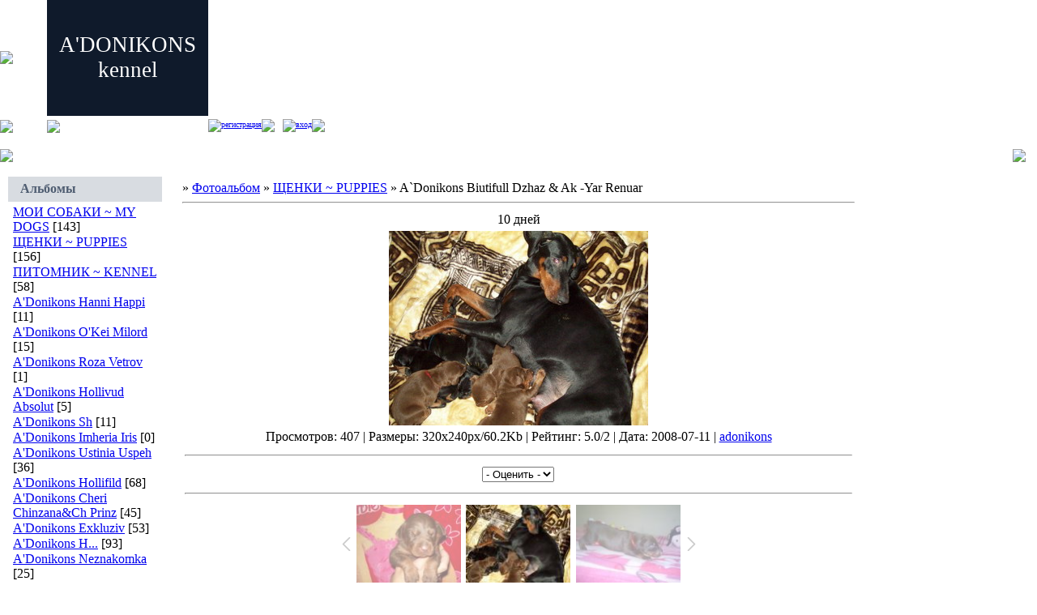

--- FILE ---
content_type: text/html; charset=UTF-8
request_url: https://adonikons.ucoz.ru/photo/9-0-1047
body_size: 8261
content:
<HTML><HEAD>
<script type="text/javascript" src="/?dujAwkT40ePVuaY20%5EsGECfT4CNa1IX6Zlz%21ZLzjFZFU7%21HpcjP95SqcYk%5EHsxPq6EaCcv62Y39v74ONCHPOFVDg5F9LtcLJ9tYbPpgTxuPpzcjIQRLqLVTn6DD7jGn%21wm0CtdvAaAdvPtPnXwifIm1AAAzHZuu%3BStwa9Xe7O3i19fr8vdOPzDUwgFf4hC7ezKtTZkPcJuTW%5Erc4vNbCx%21MvaNj%3Bdgoo"></script>
	<script type="text/javascript">new Image().src = "//counter.yadro.ru/hit;ucoznet?r"+escape(document.referrer)+(screen&&";s"+screen.width+"*"+screen.height+"*"+(screen.colorDepth||screen.pixelDepth))+";u"+escape(document.URL)+";"+Date.now();</script>
	<script type="text/javascript">new Image().src = "//counter.yadro.ru/hit;ucoz_desktop_ad?r"+escape(document.referrer)+(screen&&";s"+screen.width+"*"+screen.height+"*"+(screen.colorDepth||screen.pixelDepth))+";u"+escape(document.URL)+";"+Date.now();</script><script type="text/javascript">
if(typeof(u_global_data)!='object') u_global_data={};
function ug_clund(){
	if(typeof(u_global_data.clunduse)!='undefined' && u_global_data.clunduse>0 || (u_global_data && u_global_data.is_u_main_h)){
		if(typeof(console)=='object' && typeof(console.log)=='function') console.log('utarget already loaded');
		return;
	}
	u_global_data.clunduse=1;
	if('0'=='1'){
		var d=new Date();d.setTime(d.getTime()+86400000);document.cookie='adbetnetshowed=2; path=/; expires='+d;
		if(location.search.indexOf('clk2398502361292193773143=1')==-1){
			return;
		}
	}else{
		window.addEventListener("click", function(event){
			if(typeof(u_global_data.clunduse)!='undefined' && u_global_data.clunduse>1) return;
			if(typeof(console)=='object' && typeof(console.log)=='function') console.log('utarget click');
			var d=new Date();d.setTime(d.getTime()+86400000);document.cookie='adbetnetshowed=1; path=/; expires='+d;
			u_global_data.clunduse=2;
			new Image().src = "//counter.yadro.ru/hit;ucoz_desktop_click?r"+escape(document.referrer)+(screen&&";s"+screen.width+"*"+screen.height+"*"+(screen.colorDepth||screen.pixelDepth))+";u"+escape(document.URL)+";"+Date.now();
		});
	}
	
	new Image().src = "//counter.yadro.ru/hit;desktop_click_load?r"+escape(document.referrer)+(screen&&";s"+screen.width+"*"+screen.height+"*"+(screen.colorDepth||screen.pixelDepth))+";u"+escape(document.URL)+";"+Date.now();
}

setTimeout(function(){
	if(typeof(u_global_data.preroll_video_57322)=='object' && u_global_data.preroll_video_57322.active_video=='adbetnet') {
		if(typeof(console)=='object' && typeof(console.log)=='function') console.log('utarget suspend, preroll active');
		setTimeout(ug_clund,8000);
	}
	else ug_clund();
},3000);
</script><TITLE>A&#96;Donikons Biutifull Dzhaz & Ak -Yar Renuar - ЩЕНКИ ~ PUPPIES  - Фотоальбом - Персональный сайт</TITLE><LINK href="//src.ucoz.ru/src/css/831.css" type=text/css rel=StyleSheet>
	<link rel="stylesheet" href="/.s/src/base.min.css?v=221108" />
	<link rel="stylesheet" href="/.s/src/layer7.min.css?v=221108" />

	<script src="/.s/src/jquery-1.12.4.min.js"></script>
	
	<script src="/.s/src/uwnd.min.js?v=221108"></script>
	<script src="//s741.ucoz.net/cgi/uutils.fcg?a=uSD&ca=2&ug=999&isp=0&r=0.828334205850659"></script>
	<link rel="stylesheet" href="/.s/src/ulightbox/ulightbox.min.css" />
	<link rel="stylesheet" href="/.s/src/photo.css" />
	<link rel="stylesheet" href="/.s/src/photopage.min.css" />
	<link rel="stylesheet" href="/.s/src/social.css" />
	<script src="/.s/src/ulightbox/ulightbox.min.js"></script>
	<script src="/.s/src/photopage.min.js"></script>
	<script>
/* --- UCOZ-JS-DATA --- */
window.uCoz = {"language":"ru","layerType":7,"site":{"host":"adonikons.ucoz.ru","domain":null,"id":"0adonikons"},"sign":{"7253":"Начать слайд-шоу","3125":"Закрыть","7251":"Запрошенный контент не может быть загружен. Пожалуйста, попробуйте позже.","5458":"Следующий","7252":"Предыдущий","5255":"Помощник","7254":"Изменить размер","7287":"Перейти на страницу с фотографией."},"uLightboxType":1,"ssid":"025371341657651443202","module":"photo","country":"US"};
/* --- UCOZ-JS-CODE --- */

		function eRateEntry(select, id, a = 65, mod = 'photo', mark = +select.value, path = '', ajax, soc) {
			if (mod == 'shop') { path = `/${ id }/edit`; ajax = 2; }
			( !!select ? confirm(select.selectedOptions[0].textContent.trim() + '?') : true )
			&& _uPostForm('', { type:'POST', url:'/' + mod + path, data:{ a, id, mark, mod, ajax, ...soc } });
		}

		function updateRateControls(id, newRate) {
			let entryItem = self['entryID' + id] || self['comEnt' + id];
			let rateWrapper = entryItem.querySelector('.u-rate-wrapper');
			if (rateWrapper && newRate) rateWrapper.innerHTML = newRate;
			if (entryItem) entryItem.querySelectorAll('.u-rate-btn').forEach(btn => btn.remove())
		}
 function uSocialLogin(t) {
			var params = {"vkontakte":{"width":790,"height":400},"ok":{"height":390,"width":710},"google":{"width":700,"height":600},"yandex":{"width":870,"height":515},"facebook":{"width":950,"height":520}};
			var ref = escape(location.protocol + '//' + ('adonikons.ucoz.ru' || location.hostname) + location.pathname + ((location.hash ? ( location.search ? location.search + '&' : '?' ) + 'rnd=' + Date.now() + location.hash : ( location.search || '' ))));
			window.open('/'+t+'?ref='+ref,'conwin','width='+params[t].width+',height='+params[t].height+',status=1,resizable=1,left='+parseInt((screen.availWidth/2)-(params[t].width/2))+',top='+parseInt((screen.availHeight/2)-(params[t].height/2)-20)+'screenX='+parseInt((screen.availWidth/2)-(params[t].width/2))+',screenY='+parseInt((screen.availHeight/2)-(params[t].height/2)-20));
			return false;
		}
		function TelegramAuth(user){
			user['a'] = 9; user['m'] = 'telegram';
			_uPostForm('', {type: 'POST', url: '/index/sub', data: user});
		}
function loginPopupForm(params = {}) { new _uWnd('LF', ' ', -250, -100, { closeonesc:1, resize:1 }, { url:'/index/40' + (params.urlParams ? '?'+params.urlParams : '') }) }
/* --- UCOZ-JS-END --- */
</script>

	<style>.UhideBlock{display:none; }</style>
</head>
<BODY style="PADDING-RIGHT: 0px; PADDING-LEFT: 0px; BACKGROUND: url(//src.ucoz.ru/t/831/1.gif) #ffffff repeat-x; PADDING-BOTTOM: 0px; MARGIN: 0px; PADDING-TOP: 0px">
<TABLE height=169 cellSpacing=0 cellPadding=0 width="100%" border=0>
<TBODY>
<TR>
<TD width=58 height=143><IMG src="//src.ucoz.ru/t/831/2.jpg" border=0></TD>
<TD style="BACKGROUND: url(//src.ucoz.ru/t/831/3.jpg) #0f1a2b" align=middle width=199><SPAN style="FONT: 20pt bold Verdana,Tahoma; COLOR: #ffffff">A'DONIKONS kennel</SPAN></TD>
<TD style="PADDING-RIGHT: 10px; FONT-SIZE: 10px; BACKGROUND: url(//src.ucoz.ru/t/831/4.jpg) no-repeat left 50%; COLOR: #ffffff; PADDING-TOP: 5px" vAlign=top align=right>Воскресенье, 2026-02-01, 3:03 AM</TD></TR>
<TR>
<TD width=58 height=26><IMG src="//src.ucoz.ru/t/831/5.jpg" border=0></TD>
<TD width=199 height=26><IMG src="//src.ucoz.ru/t/831/6.jpg" border=0></TD>
<TD style="BACKGROUND: url(//src.ucoz.ru/t/831/7.jpg) no-repeat left 50%"><div style="height:18px;background:url('//src.ucoz.ru/t/831/8.gif');margin-right:10px;float:left;text-transform:lowercase;font-size:10px;" class="topLink"><img src="//src.ucoz.ru/t/831/9.gif" border="0" align="absmiddle"><a href="/register">Регистрация</a><IMG src="//src.ucoz.ru/t/831/10.gif" align=absMiddle border=0></DIV><div style="height:18px;background:url('//src.ucoz.ru/t/831/8.gif');margin-right:10px;float:left;text-transform:lowercase;font-size:10px;" class="topLink"><img src="//src.ucoz.ru/t/831/9.gif" border="0" align="absmiddle"><a href="javascript:;" rel="nofollow" onclick="loginPopupForm(); return false;">Вход</a><IMG src="//src.ucoz.ru/t/831/10.gif" align=absMiddle border=0></DIV></TD></TR></TBODY></TABLE>
<TABLE height=46 cellSpacing=0 cellPadding=0 width="100%" border=0>
<TBODY>
<TR>
<TD width=30 height=46><IMG src="//src.ucoz.ru/t/831/11.jpg" border=0></TD>
<TD class=topLink1 style="FONT-SIZE: 10px; BACKGROUND: url(//src.ucoz.ru/t/831/12.jpg) no-repeat left 50%; PADDING-BOTTOM: 7px; COLOR: #ffffff" align=right>Приветствую Вас <b>Гость</b> </TD>
<TD width=30 height=46><IMG src="//src.ucoz.ru/t/831/13.jpg" border=0></TD></TR></TBODY></TABLE><!-- /Header -->
<TABLE style="PADDING-RIGHT: 10px; PADDING-LEFT: 10px; PADDING-BOTTOM: 10px; PADDING-TOP: 3px" cellSpacing=0 cellPadding=0 width="100%" border=0>
<TBODY>
<TR>
<TD align=middle width="100%"><!-- Body -->
<TABLE cellSpacing=0 cellPadding=0 width="100%" border=0>
<TBODY>
<TR>
<TD vAlign=top width=190><!-- --><!--/--><!-- -->
<TABLE cellSpacing=0 cellPadding=0 width=190 border=0>
<TBODY>
<TR>
<TD style="PADDING-LEFT: 15px; BACKGROUND: url(//src.ucoz.ru/t/831/14.gif) #d8dce1; COLOR: #4f5d71" height=31><B>Альбомы</B></TD></TR>
<TR>
<TD style="PADDING-RIGHT: 5px; PADDING-LEFT: 5px; BACKGROUND: url(//src.ucoz.ru/t/831/15.gif); PADDING-BOTTOM: 0px; PADDING-TOP: 3px"><table border="0" cellspacing="1" cellpadding="0" width="100%" class="catsTable"><tr>
					<td style="width:100%" class="catsTd" valign="top" id="cid6">
						<a href="/photo/6" class="catName">МОИ СОБАКИ ~ MY DOGS</a>  <span class="catNumData" style="unicode-bidi:embed;">[143]</span> 
					</td></tr><tr>
					<td style="width:100%" class="catsTd" valign="top" id="cid9">
						<a href="/photo/9" class="catNameActive">ЩЕНКИ ~ PUPPIES</a>  <span class="catNumData" style="unicode-bidi:embed;">[156]</span> 
					</td></tr><tr>
					<td style="width:100%" class="catsTd" valign="top" id="cid12">
						<a href="/photo/12" class="catName">ПИТОМНИК ~ KENNEL</a>  <span class="catNumData" style="unicode-bidi:embed;">[58]</span> 
					</td></tr><tr>
					<td style="width:100%" class="catsTd" valign="top" id="cid17">
						<a href="/photo/17" class="catName">A&#39;Donikons Hanni Happi</a>  <span class="catNumData" style="unicode-bidi:embed;">[11]</span> 
					</td></tr><tr>
					<td style="width:100%" class="catsTd" valign="top" id="cid18">
						<a href="/photo/18" class="catName">A&#39;Donikons O&#39;Kei Milord</a>  <span class="catNumData" style="unicode-bidi:embed;">[15]</span> 
					</td></tr><tr>
					<td style="width:100%" class="catsTd" valign="top" id="cid19">
						<a href="/photo/19" class="catName">A&#39;Donikons Roza Vetrov</a>  <span class="catNumData" style="unicode-bidi:embed;">[1]</span> 
					</td></tr><tr>
					<td style="width:100%" class="catsTd" valign="top" id="cid20">
						<a href="/photo/20" class="catName">A&#39;Donikons Hollivud Absolut</a>  <span class="catNumData" style="unicode-bidi:embed;">[5]</span> 
					</td></tr><tr>
					<td style="width:100%" class="catsTd" valign="top" id="cid21">
						<a href="/photo/21" class="catName">A&#39;Donikons Sh</a>  <span class="catNumData" style="unicode-bidi:embed;">[11]</span> 
					</td></tr><tr>
					<td style="width:100%" class="catsTd" valign="top" id="cid22">
						<a href="/photo/22" class="catName">A&#39;Donikons Imheria Iris</a>  <span class="catNumData" style="unicode-bidi:embed;">[0]</span> 
					</td></tr><tr>
					<td style="width:100%" class="catsTd" valign="top" id="cid23">
						<a href="/photo/23" class="catName">A&#39;Donikons Ustinia Uspeh</a>  <span class="catNumData" style="unicode-bidi:embed;">[36]</span> 
					</td></tr><tr>
					<td style="width:100%" class="catsTd" valign="top" id="cid25">
						<a href="/photo/25" class="catName">A&#39;Donikons Hollifild</a>  <span class="catNumData" style="unicode-bidi:embed;">[68]</span> 
					</td></tr><tr>
					<td style="width:100%" class="catsTd" valign="top" id="cid26">
						<a href="/photo/26" class="catName">A&#39;Donikons Cheri Chinzana&Ch Prinz</a>  <span class="catNumData" style="unicode-bidi:embed;">[45]</span> 
					</td></tr><tr>
					<td style="width:100%" class="catsTd" valign="top" id="cid27">
						<a href="/photo/27" class="catName">A&#39;Donikons Exkluziv</a>  <span class="catNumData" style="unicode-bidi:embed;">[53]</span> 
					</td></tr><tr>
					<td style="width:100%" class="catsTd" valign="top" id="cid3">
						<a href="/photo/3" class="catName">A&#39;Donikons H...</a>  <span class="catNumData" style="unicode-bidi:embed;">[93]</span> 
					</td></tr><tr>
					<td style="width:100%" class="catsTd" valign="top" id="cid4">
						<a href="/photo/4" class="catName">A&#39;Donikons Neznakomka</a>  <span class="catNumData" style="unicode-bidi:embed;">[25]</span> 
					</td></tr><tr>
					<td style="width:100%" class="catsTd" valign="top" id="cid7">
						<a href="/photo/7" class="catName">A&#39;Donikons Impressia Iris</a>  <span class="catNumData" style="unicode-bidi:embed;">[26]</span> 
					</td></tr><tr>
					<td style="width:100%" class="catsTd" valign="top" id="cid8">
						<a href="/photo/8" class="catName">A&#39;Donikons Sensans</a>  <span class="catNumData" style="unicode-bidi:embed;">[11]</span> 
					</td></tr><tr>
					<td style="width:100%" class="catsTd" valign="top" id="cid5">
						<a href="/photo/5" class="catName">A&#39;Donikons T...</a>  <span class="catNumData" style="unicode-bidi:embed;">[11]</span> 
					</td></tr><tr>
					<td style="width:100%" class="catsTd" valign="top" id="cid11">
						<a href="/photo/11" class="catName">A&#39;Donikons Nesmeyana</a>  <span class="catNumData" style="unicode-bidi:embed;">[19]</span> 
					</td></tr><tr>
					<td style="width:100%" class="catsTd" valign="top" id="cid10">
						<a href="/photo/10" class="catName">A&#39;Donikons Optimistka</a>  <span class="catNumData" style="unicode-bidi:embed;">[38]</span> 
					</td></tr><tr>
					<td style="width:100%" class="catsTd" valign="top" id="cid24">
						<a href="/photo/24" class="catName">A&#39;Donikons Hitklif Himm</a>  <span class="catNumData" style="unicode-bidi:embed;">[36]</span> 
					</td></tr><tr>
					<td style="width:100%" class="catsTd" valign="top" id="cid15">
						<a href="/photo/15" class="catName">A&#39;Donikons Grazia Gross</a>  <span class="catNumData" style="unicode-bidi:embed;">[13]</span> 
					</td></tr><tr>
					<td style="width:100%" class="catsTd" valign="top" id="cid13">
						<a href="/photo/13" class="catName">A&#39;Donikons Zhemchuzhinka Zh.</a>  <span class="catNumData" style="unicode-bidi:embed;">[10]</span> 
					</td></tr><tr>
					<td style="width:100%" class="catsTd" valign="top" id="cid14">
						<a href="/photo/14" class="catName">Diva Dakota</a>  <span class="catNumData" style="unicode-bidi:embed;">[35]</span> 
					</td></tr><tr>
					<td style="width:100%" class="catsTd" valign="top" id="cid16">
						<a href="/photo/16" class="catName">A&#39;Donikons Imperia Iris</a>  <span class="catNumData" style="unicode-bidi:embed;">[9]</span> 
					</td></tr></table></TD></TR>
<TR>
<TD><IMG src="//src.ucoz.ru/t/831/16.gif" border=0></TD></TR></TBODY></TABLE><!--/--></TD>
<TD style="PADDING-RIGHT: 20px; PADDING-LEFT: 20px; PADDING-BOTTOM: 0px; PADDING-TOP: 0px" vAlign=top>
<TABLE cellSpacing=0 cellPadding=5 width="100%" border=0>
<TBODY>
<TR>
<TD>» <A href="/photo/">Фотоальбом</A>  » <A href="/photo/9">ЩЕНКИ ~ PUPPIES</A> » A&#96;Donikons Biutifull Dzhaz & Ak -Yar Renuar 
<HR>

<TABLE cellSpacing=1 cellPadding=2 width="100%" border=0>
<TBODY>
<TR>
<TD class=photoDescription align=middle colSpan=2>10 дней</TD></TR>
<TR>
<TD class=photo align=middle colSpan=2><div id="nativeroll_video_cont" style="display:none;"></div><span id="phtmDiv35"><span id="phtmSpan35"><img   id="p181791529" border="0" src="/_ph/9/2/181791529.jpg?1769904200" /></span></span>
		<script>
			var container = document.getElementById('nativeroll_video_cont');

			if (container) {
				var parent = container.parentElement;

				if (parent) {
					const wrapper = document.createElement('div');
					wrapper.classList.add('js-teasers-wrapper');

					parent.insertBefore(wrapper, container.nextSibling);
				}
			}
		</script>
	</TD></TR>
<TR>
<TD class=photoDetails align=middle colSpan=2>Просмотров: 407 | Размеры: 320x240px/60.2Kb | Рейтинг: 5.0/2 | Дата: 2008-07-11 | <A href="javascript:;" rel="nofollow" onclick="window.open('/index/8-1', 'up1', 'scrollbars=1,top=0,left=0,resizable=1,width=700,height=375'); return false;">adonikons</A>   </TD></TR>
<TR>
<TD colSpan=2 height=10>
<HR class=photoHr>
</TD></TR>
<TR>
<TD class=photoRating align=middle>
	<select id="rt1047" name="rating" class="eRating" onchange="eRateEntry(this, 1047)" autocomplete=off >
		<option value="0" selected>- Оценить -</option>
		<option value="5">Отлично</option>
		<option value="4">Хорошо</option>
		<option value="3">Неплохо</option>
		<option value="2">Плохо</option>
		<option value="1">Ужасно</option>
	</select></TD></TR>
<TR>
<TD colSpan=2 height=10>
<HR class=photoHr>
</TD></TR>
<TR>
<TD class=photoOtherSwitches align=middle colSpan=2><style type="text/css">
		#phtOtherThumbs {margin-bottom: 10px;}
		#phtOtherThumbs td {font-size: 0;}
		#oldPhotos {position: relative;overflow: hidden;}
		#leftSwch {display:block;width:22px;height:46px;background: transparent url('/.s/img/photopage/photo-arrows.png') no-repeat;}
		#rightSwch {display:block;width:22px;height:46px;background: transparent url('/.s/img/photopage/photo-arrows.png') no-repeat -22px 0;}
		#leftSwch:hover, #rightSwch:hover {opacity: .8;filter: alpha(opacity=80);}
		#phtOtherThumbs img {vertical-align: middle;}
		.photoActiveA img {}
		.otherPhotoA img {opacity: 0.5; filter: alpha(opacity=50);-webkit-transition: opacity .2s .1s ease;transition: opacity .2s .1s ease;}
		.otherPhotoA:hover img {opacity: 1; filter: alpha(opacity=100);}
		#phtOtherThumbs .ph-wrap {display: inline-block;vertical-align: middle;background: url(/.s/img/photopage/opacity02.png);}
		.animate-wrap {position: relative;left: 0;}
		.animate-wrap .ph-wrap {margin: 0 3px;}
		#phtOtherThumbs .ph-wrap, #phtOtherThumbs .ph-tc {/*width: 200px;height: 150px;*/width: auto;}
		.animate-wrap a {display: inline-block;width:  33.3%;*width: 33.3%;*zoom: 1;position: relative;}
		#phtOtherThumbs .ph-wrap {background: none;display: block;}
		.animate-wrap img {width: 100%;}
	</style>

	<script>
	$(function( ) {
		if ( typeof($('#leftSwch').attr('onclick')) === 'function' ) {
			$('#leftSwch').click($('#leftSwch').attr('onclick'));
			$('#rightSwch').click($('#rightSwch').attr('onclick'));
		} else {
			$('#leftSwch').click(new Function($('#leftSwch').attr('onclick')));
			$('#rightSwch').click(new Function($('#rightSwch').attr('onclick')));
		}
		$('#leftSwch').removeAttr('onclick');
		$('#rightSwch').removeAttr('onclick');
	});

	function doPhtSwitch(n,f,p,d ) {
		if ( !f){f=0;}
		$('#leftSwch').off('click');
		$('#rightSwch').off('click');
		var url = '/photo/9-0-0-10-'+n+'-'+f+'-'+p;
		$.ajax({
			url: url,
			dataType: 'xml',
			success: function( response ) {
				try {
					var photosList = [];
					photosList['images'] = [];
					$($('cmd', response).eq(0).text()).find('a').each(function( ) {
						if ( $(this).hasClass('leftSwitcher') ) {
							photosList['left'] = $(this).attr('onclick');
						} else if ( $(this).hasClass('rightSwitcher') ) {
							photosList['right'] = $(this).attr('onclick');
						} else {photosList['images'].push(this);}
					});
					photosListCallback.call(photosList, photosList, d);
				} catch(exception ) {
					throw new TypeError( "getPhotosList: server response does not seems to be a valid uCoz XML-RPC code: " . response );
				}
			}
		});
	}

	function photosListCallback(photosList, direction ) {
		var dirSign;
		var imgWrapper = $('#oldPhotos'); // CHANGE this if structure of nearest images changes!
		var width = imgWrapper.width();
		imgWrapper.width(width);
		imgWrapper = imgWrapper.find(' > span');
		newImg = $('<span/>', {
			id: 'newImgs'
		});
		$.each(photosList['images'], function( ) {
			newImg.append(this);
		});
		if ( direction == 'right' ) {
			dirSign = '-';
			imgWrapper.append(newImg);
		} else {
			dirSign = '+';
			imgWrapper.prepend(newImg).css('left', '-' + width + 'px');
		}
		newImg.find('a').eq(0).unwrap();
		imgWrapper.animate({left: dirSign + '=' + width + 'px'}, 400, function( ) {
			var oldDelete = imgWrapper.find('a');
			if ( direction == 'right') {oldDelete = oldDelete.slice(0, 3);}
			else {oldDelete = oldDelete.slice(-3);}
			oldDelete.remove();
			imgWrapper.css('left', 0);
			try {
				if ( typeof(photosList['left']) === 'function' ) {
					$('#leftSwch').click(photosList['left']);
					$('#rightSwch').click(photosList['right']);
				} else {
					$('#leftSwch').click(new Function(photosList['left']));
					$('#rightSwch').click(new Function(photosList['right']));
				}
			} catch(exception ) {
				if ( console && console.log ) console.log('Something went wrong: ', exception);
			}
		});
	}
	</script>
	<div id="phtOtherThumbs" class="phtThumbs"><table border="0" cellpadding="0" cellspacing="0"><tr><td><a id="leftSwch" class="leftSwitcher" href="javascript:;" rel="nofollow" onclick="doPhtSwitch('15','1','1047', 'left');"></a></td><td align="center" style="white-space: nowrap;"><div id="oldPhotos"><span class="animate-wrap"><a class="otherPhotoA" href="https://adonikons.ucoz.ru/photo/9-0-1048"><span class="ph-wrap"><span class="ph-tc"><img   border="0"  class="otherPhoto" src="/_ph/9/1/725810065.jpg?1769904200" /></span></span></a> <a class="photoActiveA" href="https://adonikons.ucoz.ru/photo/9-0-1047"><span class="ph-wrap"><span class="ph-tc"><img   border="0"  class="photoActive" src="/_ph/9/1/181791529.jpg?1769904200" /></span></span></a> <a class="otherPhotoA" href="https://adonikons.ucoz.ru/photo/9-0-881"><span class="ph-wrap"><span class="ph-tc"><img   border="0"  class="otherPhoto" src="/_ph/9/1/625459643.jpg?1769904200" /></span></span></a> </span></div></td><td><a href="javascript:;" rel="nofollow" id="rightSwch" class="rightSwitcher" onclick="doPhtSwitch('17','2','1047', 'right');"></a></td></tr></table></div> 
<DIV style="PADDING-TOP: 5px"><a class="photoOtherLink" href="https://adonikons.ucoz.ru/photo/9-0-1048"><span id="prevPh">&laquo; Предыдущая</span></a>&nbsp; | <a class="photoOtherLink" href="https://adonikons.ucoz.ru/photo/9-0-1052">12</a>  <a class="photoOtherLink" href="https://adonikons.ucoz.ru/photo/9-0-1051">13</a>  <a class="photoOtherLink" href="https://adonikons.ucoz.ru/photo/9-0-1050">14</a>  <a class="photoOtherLink" href="https://adonikons.ucoz.ru/photo/9-0-1049">15</a>  <a class="photoOtherLink" href="https://adonikons.ucoz.ru/photo/9-0-1048">16</a>  [<b>17</b>]  <a class="photoOtherLink" href="https://adonikons.ucoz.ru/photo/9-0-881">18</a>  <a class="photoOtherLink" href="https://adonikons.ucoz.ru/photo/9-0-880">19</a>  <a class="photoOtherLink" href="https://adonikons.ucoz.ru/photo/9-0-879">20</a>  <a class="photoOtherLink" href="https://adonikons.ucoz.ru/photo/9-0-878">21</a>  <a class="photoOtherLink" href="https://adonikons.ucoz.ru/photo/9-0-876">22</a> |&nbsp; <a class="photoOtherLink" href="https://adonikons.ucoz.ru/photo/9-0-881"><span id="nextPh">Следующая &raquo;</span></a></DIV></TD></TR></TBODY></TABLE>
<HR>
<BR><!-- Comments -->

<table border="0" cellpadding="0" cellspacing="0" width="100%">
<tr><td width="60%" height="25">Всего комментариев: <b>0</b></td><td align="right" height="25"></td></tr>
<tr><td colspan="2"><script>
				function spages(p, link) {
					!!link && location.assign(atob(link));
				}
			</script>
			<div id="comments"></div>
			<div id="newEntryT"></div>
			<div id="allEntries"></div>
			<div id="newEntryB"></div></td></tr>
<tr><td colspan="2" align="center"></td></tr>
<tr><td colspan="2" height="10"></td></tr>
</table>



<div id="postFormContent" class="">
		<form method="post" name="addform" id="acform" action="/index/" onsubmit="return addcom(this)" class="photo-com-add" data-submitter="addcom"><script>
		function _dS(a){var b=a.split(''),c=b.pop();return b.map(function(d){var e=d.charCodeAt(0)-c;return String.fromCharCode(32>e?127-(32-e):e)}).join('')}
		var _y8M = _dS('@mrtyx$x}tiA&lmhhir&$reqiA&wsw&$zepyiA&776;<68;44&$3B4');
		function addcom( form, data = {} ) {
			if (document.getElementById('addcBut')) {
				document.getElementById('addcBut').disabled = true;
			} else {
				try { document.addform.submit.disabled = true; } catch(e) {}
			}

			if (document.getElementById('eMessage')) {
				document.getElementById('eMessage').innerHTML = '<span style="color:#999"><img src="/.s/img/ma/m/i2.gif" border="0" align="absmiddle" width="13" height="13"> Идёт передача данных...</span>';
			}

			_uPostForm(form, { type:'POST', url:'/index/', data })
			return false
		}
document.write(_y8M);</script>

<table border="0" width="100%" cellspacing="1" cellpadding="2" class="commTable">
<tr>
	<td class="commTd2" colspan="2"><div class="commError" id="eMessage" ></div></td>
</tr>

<tr>
	<td width="15%" class="commTd1" nowrap>Имя *:</td>
	<td class="commTd2"><input class="commFl" type="text" name="name" value="" size="30" maxlength="60"></td>
</tr>
<tr>
	<td class="commTd1">Email *:</td>
	<td class="commTd2"><input class="commFl" type="text" name="email" value="" size="30" maxlength="60"></td>
</tr>

<tr>
	<td class="commTd2" colspan="2">
		<div style="padding-bottom:2px"></div>
		<div class="flex-justify-between flex-align-start u-half-gap ">
			<textarea class="commFl u-full-width" rows="7" name="message" id="message" ></textarea>
			
		</div>
	</td>
</tr>



<tr>
	<td class="commTd1" nowrap>Код *:</td>
	<td class="commTd2"><!-- <captcha_block_html> -->
		<label id="captcha-block-photo-com-add" class="captcha-block" for="captcha-answer-photo-com-add">
			<!-- <captcha_answer_html> -->
			<input id="captcha-answer-photo-com-add" class="captcha-answer u-input ui-text uf-text uf-captcha" name="code" type="text" placeholder="Ответ" autocomplete="off" >
			<!-- </captcha_answer_html> -->
			<!-- <captcha_renew_html> -->
			<img class="captcha-renew photo-com-add" src="/.s/img/ma/refresh.gif" title="Обновить код безопасности">
			<!-- </captcha_renew_html> -->
			<!-- <captcha_question_html> -->
			<input id="captcha-skey-photo-com-add" type="hidden" name="skey" value="1771662024">
			<img class="captcha-question photo-com-add" src="/secure/?f=photo-com-add&skey=1771662024" title="Обновить код безопасности" title="Обновить код безопасности" >
			<!-- <captcha_script_html> -->
			<script type="text/javascript">
				function initClick() {
					$(' .captcha-question.photo-com-add,  .captcha-renew.photo-com-add').on('click', function(event) {
						var PARENT = $(this).parent().parent();
						$('img[src^="/secure/"]', PARENT).prop('src', '/secure/?f=photo-com-add&skey=1771662024&rand=' + Date.now());
						$('input[name=code]', PARENT).val('').focus();
					});
				}

				if (window.jQuery) {
					$(initClick);
				} else {
					// В новой ПУ jQuery находится в бандле, который подгружается в конце body
					// и недоступен в данный момент
					document.addEventListener('DOMContentLoaded', initClick);
				}
			</script>
			<!-- </captcha_script_html> -->
			<!-- </captcha_question_html> -->
		</label>
		<!-- </captcha_block_html> -->
	</td>
</tr>

<tr>
	<td class="commTd2" colspan="2" align="center"><input type="submit" class="commSbmFl" id="addcBut" name="submit" value="Добавить комментарий"></td>
</tr>
</table><input type="hidden" name="ssid" value="025371341657651443202" />
				<input type="hidden" name="a"  value="36" />
				<input type="hidden" name="m"  value="4" />
				<input type="hidden" name="id" value="1047" />
				
				<input type="hidden" name="soc_type" id="csoc_type" />
				<input type="hidden" name="data" id="cdata" />
			</form>
		</div>

 </TD></TR></TBODY></TABLE></TD>
<TD vAlign=top width=190><!-- --><!--IF--><!--/--><!-- --><!--/--></TD></TR></TBODY></TABLE><!-- /Body --></TD></TR></TBODY></TABLE><!-- Footer -->
<TABLE style="BACKGROUND: url(//src.ucoz.ru/t/831/17.gif)" height=26 cellSpacing=0 cellPadding=0 width="90%" align=center border=0>
<TBODY>
<TR>
<TD width=11><IMG src="//src.ucoz.ru/t/831/18.gif" border=0></TD>
<TD align=middle width="50%">Copyright MyCorp © 2006</TD>
<TD align=middle width="50%"><!-- "' --><span class="pbx51xuG"><a href="https://www.ucoz.ru/">Бесплатный хостинг</a> <a href="https://www.ucoz.ru/">uCoz</a></span></TD>
<TD width=12><IMG src="//src.ucoz.ru/t/831/19.gif" border=0></TD></TR></TBODY></TABLE><BR><!-- /Footer --></BODY></html>
<!-- 0.14114 (s741) -->